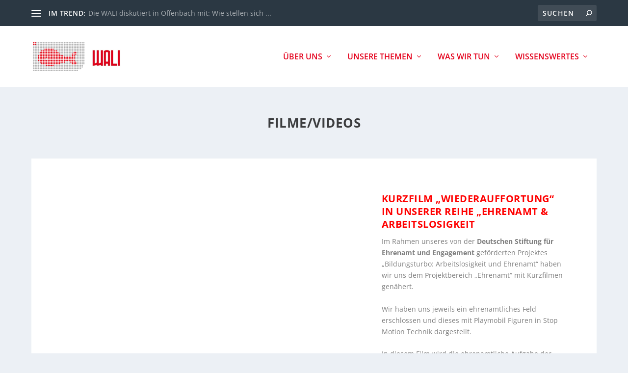

--- FILE ---
content_type: text/css
request_url: https://www.wali-wetzlar.de/wp-content/themes/extra-child/style.css?ver=4.27.4
body_size: 557
content:
/*
 Theme Name:     Extra Child
 Theme URI:      https://www.elegantthemes.com/gallery/extra/
 Description:    Extra Child Theme
 Author:         Elegant Themes
 Author URI:     https://www.elegantthemes.com
 Template:       Extra
 Version:        1.0.0
*/
 
 
/* =Theme customization starts here
------------------------------------------------------- */
/* open-sans-300 - latin */
@font-face {
  font-family: 'Open Sans';
  font-style: normal;
  font-weight: 300;
  src: local(''),
       url('/wp-content/uploads/et-fonts/open-sans-v34-latin-ext_latin-300.woff2') format('woff2'), /* Chrome 26+, Opera 23+, Firefox 39+ */
       url('/wp-content/uploads/et-fonts/open-sans-v34-latin-ext_latin-300.woff') format('woff'); /* Chrome 6+, Firefox 3.6+, IE 9+, Safari 5.1+ */
}
/* open-sans-regular - latin */
@font-face {
  font-family: 'Open Sans';
  font-style: normal;
  font-weight: 400;
  src: local(''),
       url('/wp-content/uploads/et-fonts/open-sans-v34-latin-ext_latin-regular.woff2') format('woff2'), /* Chrome 26+, Opera 23+, Firefox 39+ */
       url('/wp-content/uploads/et-fonts/open-sans-v34-latin-ext_latin-regular.woff') format('woff'); /* Chrome 6+, Firefox 3.6+, IE 9+, Safari 5.1+ */
}
/* open-sans-500 - latin */
@font-face {
  font-family: 'Open Sans';
  font-style: normal;
  font-weight: 500;
  src: local(''),
       url('/wp-content/uploads/et-fonts/open-sans-v34-latin-ext_latin-500.woff2') format('woff2'), /* Chrome 26+, Opera 23+, Firefox 39+ */
       url('/wp-content/uploads/et-fonts/open-sans-v34-latin-ext_latin-500.woff') format('woff'); /* Chrome 6+, Firefox 3.6+, IE 9+, Safari 5.1+ */
}
/* open-sans-600 - latin */
@font-face {
  font-family: 'Open Sans';
  font-style: normal;
  font-weight: 600;
  src: local(''),
       url('/wp-content/uploads/et-fonts/open-sans-v34-latin-ext_latin-600.woff2') format('woff2'), /* Chrome 26+, Opera 23+, Firefox 39+ */
       url('/wp-content/uploads/et-fonts/open-sans-v34-latin-ext_latin-600.woff') format('woff'); /* Chrome 6+, Firefox 3.6+, IE 9+, Safari 5.1+ */
}
/* open-sans-700 - latin */
@font-face {
  font-family: 'Open Sans';
  font-style: normal;
  font-weight: 700;
  src: local(''),
       url('/wp-content/uploads/et-fonts/open-sans-v34-latin-ext_latin-700.woff2') format('woff2'), /* Chrome 26+, Opera 23+, Firefox 39+ */
       url('/wp-content/uploads/et-fonts/open-sans-v34-latin-ext_latin-700.woff') format('woff'); /* Chrome 6+, Firefox 3.6+, IE 9+, Safari 5.1+ */
}
/* open-sans-800 - latin */
@font-face {
  font-family: 'Open Sans';
  font-style: normal;
  font-weight: 800;
  src: local(''),
       url('/wp-content/uploads/et-fonts/open-sans-v34-latin-ext_latin-800.woff2') format('woff2'), /* Chrome 26+, Opera 23+, Firefox 39+ */
       url('/wp-content/uploads/et-fonts/open-sans-v34-latin-ext_latin-800.woff') format('woff'); /* Chrome 6+, Firefox 3.6+, IE 9+, Safari 5.1+ */
}
/* open-sans-300italic - latin */
@font-face {
  font-family: 'Open Sans';
  font-style: italic;
  font-weight: 300;
  src: local(''),
       url('/wp-content/uploads/et-fonts/open-sans-v34-latin-ext_latin-300italic.woff2') format('woff2'), /* Chrome 26+, Opera 23+, Firefox 39+ */
       url('/wp-content/uploads/et-fonts/open-sans-v34-latin-ext_latin-300italic.woff') format('woff'); /* Chrome 6+, Firefox 3.6+, IE 9+, Safari 5.1+ */
}
/* open-sans-italic - latin */
@font-face {
  font-family: 'Open Sans';
  font-style: italic;
  font-weight: 400;
  src: local(''),
       url('/wp-content/uploads/et-fonts/open-sans-v34-latin-ext_latin-italic.woff2') format('woff2'), /* Chrome 26+, Opera 23+, Firefox 39+ */
       url('/wp-content/uploads/et-fonts/open-sans-v34-latin-ext_latin-italic.woff') format('woff'); /* Chrome 6+, Firefox 3.6+, IE 9+, Safari 5.1+ */
}
/* open-sans-500italic - latin */
@font-face {
  font-family: 'Open Sans';
  font-style: italic;
  font-weight: 500;
  src: local(''),
       url('/wp-content/uploads/et-fonts/open-sans-v34-latin-ext_latin-500italic.woff2') format('woff2'), /* Chrome 26+, Opera 23+, Firefox 39+ */
       url('/wp-content/uploads/et-fonts/open-sans-v34-latin-ext_latin-500italic.woff') format('woff'); /* Chrome 6+, Firefox 3.6+, IE 9+, Safari 5.1+ */
}
/* open-sans-600italic - latin */
@font-face {
  font-family: 'Open Sans';
  font-style: italic;
  font-weight: 600;
  src: local(''),
       url('/wp-content/uploads/et-fonts/open-sans-v34-latin-ext_latin-600italic.woff2') format('woff2'), /* Chrome 26+, Opera 23+, Firefox 39+ */
       url('/wp-content/uploads/et-fonts/open-sans-v34-latin-ext_latin-600italic.woff') format('woff'); /* Chrome 6+, Firefox 3.6+, IE 9+, Safari 5.1+ */
}
/* open-sans-700italic - latin */
@font-face {
  font-family: 'Open Sans';
  font-style: italic;
  font-weight: 700;
  src: local(''),
       url('/wp-content/uploads/et-fonts/open-sans-v34-latin-ext_latin-700italic.woff2') format('woff2'), /* Chrome 26+, Opera 23+, Firefox 39+ */
       url('/wp-content/uploads/et-fonts/open-sans-v34-latin-ext_latin-700italic.woff') format('woff'); /* Chrome 6+, Firefox 3.6+, IE 9+, Safari 5.1+ */
}
/* open-sans-800italic - latin */
@font-face {
  font-family: 'Open Sans';
  font-style: italic;
  font-weight: 800;
  src: local(''),
       url('/wp-content/uploads/et-fonts/open-sans-v34-latin-ext_latin-800italic.woff2') format('woff2'), /* Chrome 26+, Opera 23+, Firefox 39+ */
       url('/wp-content/uploads/et-fonts/open-sans-v34-latin-ext_latin-800italic.woff') format('woff'); /* Chrome 6+, Firefox 3.6+, IE 9+, Safari 5.1+ */
}
